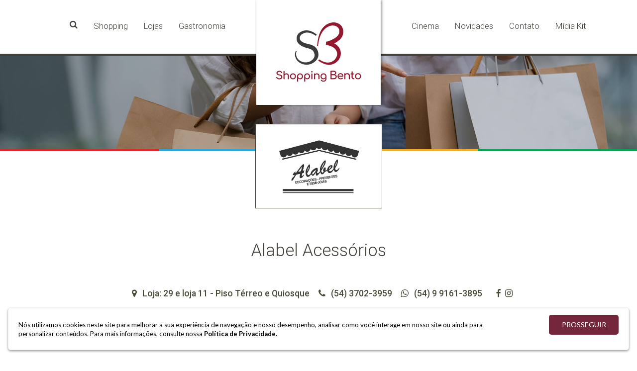

--- FILE ---
content_type: text/html; charset=UTF-8
request_url: http://www.shoppingbento.com.br/loja.php?url=alabel-acessorios
body_size: 4134
content:
<!DOCTYPE html PUBLIC "-//W3C//DTD XHTML 1.0 Transitional//EN" "http://www.w3.org/TR/xhtml1/DTD/xhtml1-transitional.dtd">
<html xmlns="http://www.w3.org/1999/xhtml">
<head>
	  	  <meta http-equiv="Content-Type" content="text/html; charset=utf-8" />
	  <meta charset="utf-8" />
	  <meta http-equiv="X-UA-Compatible" content="IE=edge,chrome=1" />
	  <meta name="author" content="3em1">
	  <meta name="Keywords" content="shopping,compras,cinema,lojas,eventos,serra gaúcha,bento gonçalves,entretenimento,moda feminina,moda masculina,infantil,brinquedos,alimentação,restaurante,beleza,moda,curtabento,turismonaserra,#NoShoppingBentoTem,#NocoraçãodeBento,#VemProShoppingBento,salão de beleza,cacau show,mc donalds,viagens,roupas,calçados,bolsas" />
	  <meta name="Description" content="Procurando um lugar para fazer suas compras com tranquilidade em um ambiente aconchegante e seguro e que tem tudo num único lugar? " />
	  <meta name="language" content="pt-br" />
	  <meta name="robots" content="follow, all" />
	  <link rel="shortcut icon" href="favicon.ico" type="image/x-icon" />
	  <meta name="viewport" content="width=device-width" />
	  <meta name="rating" content="safe for kids" />
	  <meta name="doc-type" content="public" />
	  <meta name="Identifier-URL" content="http://www.shoppingbento.com.br/" />
	  
	  <meta name="contactName" content="Shopping Bento" />
	  <meta name="contactOrganization" content="Shopping Bento" />
	  <meta name="contactStreetAddress1" content="Rua Marechal Deodoro, 238" />
	  <meta name="contactZipcode" content="95700-000" />
	  <meta name="contactCity" content="Bento Gonçalves" />
	  <meta name="contactCountry" content="Brasil" />
	  <meta name="contactPhoneNumber" content="54 3452 2755" />
	  <meta name="contactNetworkAddress" content="marketing@shoppingbento.com.br" />
	  <meta name="linkage" content="http://www.shoppingbento.com.br/" />
		
	  <meta property="og:title" content="Shopping Bento" />
	  <meta property="og:site_name" content="Shopping Bento" />
	  <meta property="og:url" content="http://www.shoppingbento.com.br/loja.php?url=alabel-acessorios" />
	  <meta property="og:description" content="Procurando um lugar para fazer suas compras com tranquilidade em um ambiente aconchegante e seguro e que tem tudo num único lugar? " />
	  <meta property="og:type" content="website" />
	  <meta property="og:image" content="http://www.shoppingbento.com.br/img/imgface.jpg" />
	 
	  <link rel="stylesheet" href="css/bootstrap.css">
	  <link rel="stylesheet" href="css/custom.css">
	  <link rel="stylesheet" href="css/custom-responsive.css">
	  <link rel="stylesheet" href="https://maxcdn.bootstrapcdn.com/font-awesome/4.6.3/css/font-awesome.min.css">
	  <link href="https://fonts.googleapis.com/css?family=Lato:100,100i,300,300i,400,400i,700,700i,900,900i" rel="stylesheet"> 
	  <link href="https://fonts.googleapis.com/css?family=Roboto:300,300i,400,400i,500,500i,700,700i,900,900i" rel="stylesheet"> 
	  <link rel="stylesheet" href="css/magnific-popup.css">
	  <link rel="stylesheet" href="css/owl.carousel.css">
	  <link rel="stylesheet" href="css/owl.theme.css">
	  <link rel="stylesheet" href="css/owl.transitions.css">
	  <link rel="stylesheet" href="https://ajax.googleapis.com/ajax/libs/jqueryui/1.9.2/themes/base/jquery-ui.css" />
      <link type="text/css" rel="stylesheet" href="https://code.jquery.com/mobile/1.2.0/jquery.mobile-1.2.0.min.css" />
	  <link rel="stylesheet" href="css/jquery.selectBoxIt.css">
	  <link rel="stylesheet" href="css/animate.css">
	  
	  <!-- Global site tag (gtag.js) - Google Analytics -->
      <script async src="https://www.googletagmanager.com/gtag/js?id=UA-209511381-1"></script>
      <script>
       window.dataLayer = window.dataLayer || [];
       function gtag(){dataLayer.push(arguments);}
       gtag('js', new Date());

       gtag('config', 'UA-209511381-1');
      </script>
	  
	  <title>Alabel Acessórios - Shopping Bento</title>
</head><body>
<header>
		<div class="container">
			<div class="logo-externo"><a href="index.php"><div class="logo"><img src="img/logo2.png" /></div></a></div>
			<div class="menu1">
				<form method="get" action="busca.php">
					<input type="text" name="busca" placeholder="Buscar" value="" />
				</form>
				<ul>

					<a href="lojas-gastronomia.php"><li>Gastronomia</li></a>
					<a href="lojas.php"><li>Lojas</li></a>
					<a href="shopping.php"><li>Shopping</li></a>
					<a href="javascript:void(0)"><li><i class="fa fa-search"></i></li></a>
				</ul>
			</div><!-- menu1 -->
			
			<div class="menu2">		
				<ul>
					<a href="http://www.moviearte.com.br/" target="_blank"><li>Cinema</li></a>
					<a href="novidade.php"><li>Novidades</li></a>
					<a href="contato.php"><li>Contato</li></a>
					<a href="midia_kit_shopping_bento.pdf" target="_blank"><li>Mídia Kit</li></a>
				</ul>
			</div><!-- menu2 -->
			
			<div class="menu-responsivo-btn"><a id="nav-toggle" href="#"><span></span></a></div>
			
			<ul class="menu-mobile">
				<a href="index.php"><li>Home</li></a>	
				<a href="shopping.php"><li>Shopping</li></a>	
				<a href="lojas.php"><li>Lojas</li></a>	
				<a href="lojas-gastronomia.php"><li>Gastronomia</li></a>	
				<a href="http://www.moviearte.com.br/" target="_blank"><li>Cinema</li></a>	
				<a href="contato.php"><li>Contato</li></a>	
				<a href="novidade.php"><li>Novidades</li></a>	
				<a href="midia_kit_shopping_bento.pdf" target="_blank"><li>Mídia Kit</li></a>	
			</ul>
			
		</div><!-- container -->
</header>

<div class="se-encolher"></div>	
	<div class="foto-loja-topo">
				<img src="img/topo_loja.jpg" />
			</div><!-- foto-loja-topo -->
		
	<img src="img/linha.png" class="faixa-cores" />
	

	<div class="container lojaaberta">		
		<div class="col-md-10 col-md-offset-1">
				
				
								<div class="logo_externo">
					<div class="bloco_logo posicaologo">
						<div class="logointerno wow fadeIn">
							<img src="img/loja-logo/logo_17_504527634.jpg" />
						</div>
					</div>
				</div><!-- logo-externo -->
								
				<div class="clearfix"></div>
				
				<h1>Alabel Acessórios</h1>
				
				<p class="icones wow bounceIn">
					<i class="fa fa-map-marker"></i>Loja: 29 e loja 11 - Piso Térreo e Quiosque<br class="visible-xs" />					<i class="fa fa-phone"></i>(54) 3702-3959 <br class="visible-xs" />					<i class="fa fa-whatsapp"></i>(54) 9 9161-3895 <br class="visible-xs" />					<span>
										<a href="https://www.facebook.com/lojasalabel/" target="_blank"><i class="fa fa-facebook aumentaicone"></i></a>					<a href="http://%40lojas_alabel%20e%20@alabel.semijoias/" target="_blank"><i class="fa fa-instagram aumentaicone"></i></a>					</span>
				</p>

				<p>Alabel é especializada em artigos para decoração de interiores: cristais, cerâmicas, objetos em resina, quadros, entre outros. Conta também com uma ampla linha de presentes.<br /><br /><br />Além da loja, conheça também o Quiosque Alabel, especializado em acessórios femininos e masculinos. Semi-jóias anti-alérgicas de qualidade.<br /></p>
				
									<div class="video-externo">
						<a href="https://www.youtube.com/watch?v=g7z39OoBMlQ" class="video-link">
						<div class="play"><img src="img/icon_video.png" /></div>
						<div class="video" style="background:url(http://img.youtube.com/vi/g7z39OoBMlQ/0.jpg)"></div></a>
					</div><!-- video-externo -->
														
		</div><!-- 	col-md-10 -->
		
		
		<div class="container">	
				<div class="fotos">
						<div class="row">
						<div role="main">
							<div class="col-md-12">
																		<Div class="col-md-3">
									<a href="img/loja/loja_17_2072150893.jpg" class="image-link" title="">
									<div class="foto" style="width:100%;height:200px;background-size:cover !important;margin-bottom:50px;background:url(img/loja/mini/loja_17_2072150893.jpg)">
									
									</div></a>
									</div>
																		<Div class="col-md-3">
									<a href="img/loja/loja_17_860513372.jpg" class="image-link" title="">
									<div class="foto" style="width:100%;height:200px;background-size:cover !important;margin-bottom:50px;background:url(img/loja/mini/loja_17_860513372.jpg)">
									
									</div></a>
									</div>
																		<Div class="col-md-3">
									<a href="img/loja/loja_17_891731569.jpg" class="image-link" title="">
									<div class="foto" style="width:100%;height:200px;background-size:cover !important;margin-bottom:50px;background:url(img/loja/mini/loja_17_891731569.jpg)">
									
									</div></a>
									</div>
																	</ul>
							</div>
							</div>
						</div>
				</div><!-- fotos -->
			</div><!-- container -->
		
		
	</div><!-- lojas -->

<footer>
		<div class="faixa-rodape wow flipInX">
			<div class="container">
				<p>Siga o Shopping Bento nas redes sociais!</p>
				<div class="redes-container">
					<a href="https://www.facebook.com/shoppingbento" target="_blank"><div class="redes btn-facebook"><i class="fa fa-facebook"></i></div></a>										<a href="https://www.instagram.com/shoppingbento/" target="_blank"><div class="redes btn-instagram"><i class="fa fa-instagram"></i></div></a>				</div>
			</div><!-- container -->
		</div><!-- faixa-rodape -->
		
		<div class="container">
			<div class="contato-inferior wow fadeIn">
				<div class="col-md-4 horario">
					<h1>Horários de<br/>Funcionamento</h1>
					
					<p><strong>Lojas</strong></p>

<p>Segunda a s&aacute;bado 09h &agrave;s 21h<br />
Domingo e feriados 14h &agrave;s 20h</p>

<p><strong>Pra&ccedil;a de Alimenta&ccedil;&atilde;o</strong></p>

<p>Segunda a s&aacute;bado 10h &agrave;s 22h<br />
Domingo e feriados 11h &agrave;s 22h</p>
				</div>
				
				<div class="col-md-4 localizacao">
					<h1>Contatos e<br/>Localização</h1>
					
					<p><strong>☎&nbsp;</strong><strong>&nbsp; (54) 2124 5198&nbsp;&nbsp;</strong></p>

<p><strong>contato@shoppingbento.com.br</strong></p>

<p>Endere&ccedil;o: Rua Marechal Deodoro, 238<br />
Centro - Bento Gon&ccedil;alves - RS<br />
Cep: 95.700.010</p>
				</div>
				
				<div class="col-md-4 newsletter">
					<h1>Fique por dentro<br/>das Novidades</h1>
					
					<p>Cadastre-se para receber ofertas, <br/>novidades e promoções exclusivas!</p>
					<form method="post" action="actions/newsletter.php" id="form-news">
						<input type="text" name="email" placeholder="Cadastre seu email..." />
						<button type="submit" class="enviarnewsletter"><img src="img/icon_newsletter.png" /></button>
					</form>
					<div class="clearfix"></div>
					
					<p class="newsletter-erro">Digite um email válido!</p>
					<p class="newsletter-sucesso">Email cadastrado com sucesso!</p>
					
				</div>
				<div class="clearfix"></div>
			</div><!-- contato-inferior -->
			
			
		</div><!-- container -->
	</footer>	
	
	<div class="direitos-creditos">
		<div class="container">
			<p>Shopping Center Bento Gonçalves - Todos os direitos reservados.</p>
			<div class="logo-3em1"><a href="http://www.3em1.com.br" target="_blank"><img src="img/3em1.png" /></a></div>
		</div><!-- container -->
	</div><!-- direitos-creditos -->
	
	
	
	
	<div class="tarja_politica">
		<p>N&oacute;s utilizamos cookies neste site para melhorar a sua experi&ecirc;ncia de navega&ccedil;&atilde;o e nosso desempenho, analisar como voc&ecirc; interage em nosso site ou ainda para personalizar conte&uacute;dos. Para mais informa&ccedil;&otilde;es, consulte nossa <a href="https://shoppingbento.com.br/politica-cookies.php" target="_blank">Pol&iacute;tica de Privacidade.</a></p>
		<span>PROSSEGUIR</span>
		<div class="clearfix"></div>
	</div><!-- tarja_politica -->
	<script src="https://ajax.googleapis.com/ajax/libs/jquery/1.11.1/jquery.min.js"></script>
<script src="https://code.jquery.com/jquery-migrate-1.2.1.min.js"></script>
<script src="https://shoppingbento.com.br/js/jquery.placeholder.min.js"></script>
<script src="https://shoppingbento.com.br/js/jquery.imagesloaded.js"></script>
<script src="https://ajax.googleapis.com/ajax/libs/jqueryui/1.9.2/jquery-ui.min.js"></script>
<script src="https://shoppingbento.com.br/js/wookmark.js"></script>
<script src="https://shoppingbento.com.br/js/custom.js"></script>
<script src="https://shoppingbento.com.br/js/jquery.selectBoxIt.js"></script>
<script src="https://shoppingbento.com.br/js/valida_emailprincipal.js"></script>
<script src="https://shoppingbento.com.br/js/valida_news.js"></script>
<script src="https://shoppingbento.com.br/js/valida_busca.js"></script>
<script src="https://shoppingbento.com.br/js/jquery.magnific-popup.js"></script>
<script src="https://shoppingbento.com.br/js/owl.carousel.js"></script>
<script src="https://shoppingbento.com.br/js/wow.min.js"></script>
<script>	
new WOW().init();
</script><script type="text/javascript">
$(function() {
	
	
	// plugin para organizar as fotos em um mosaico

	window.onload = function () {
		  var wookmark1 = new Wookmark('#wookmark1', {
			  outerOffset: 0, // Optional, the distance to the containers border
			  itemWidth: 280 // Optional, the width of a grid item
		  });
	};
	 });
</script>
</body>
</html>

--- FILE ---
content_type: text/css
request_url: http://www.shoppingbento.com.br/css/custom.css
body_size: 19790
content:
/*
CORES:	
	
		fonte
		marrom fundo logo
		faixa fina superior   = 423f37 (marrom)		
		marrom faixa inferior
		cor fundo btn icone
		buttons 			  = 454033 (marrom)
		botoes dentro faixa   = 5c584c (marrom claro)
		background geral      = white
		menu novidades        = 579353  (verde)
		menu novidades faixa  = 5ba158  (verde claro)
		
CORES DAS SEÇÕES:

		alimentacao = e6ab33 (amarelo)
		lojas		= ca262c (vermelho)
		novidades   = 5ca559 (verde)
		cinema      = 63a9e0 (azul)
				
FONTES:

	font-family: 'Lato', sans-serif;
	font-family: 'Roboto', sans-serif;

*/


body{overflow-x:hidden;color:#423f37;}
*{font-family: 'Lato', sans-serif;}
.text-bold{font-weight:bold;}
h1, h2, h3,h4,h5,h6{margin:0px;padding:0px;}
.sempadding{padding:0px !important}
.relative{position:relative;}

/***************************
	TOPO DO SITE
***************************/

header{border-bottom:4px solid #423f37;width:100%;background:white;}
.menu1 a, .menu2 a{color:#423f37}
.menu1 a:hover, .menu2 a:hover{color:#5c584c;opacity:0.6}
.faixa-cores{width:100%;}
.logo-externo{width:250px;margin:auto;height:108px;}
.logo{-webkit-box-shadow: 2px 0px 5px 0px rgba(0,0,0,0.45);
-moz-box-shadow: 2px 0px 5px 0px rgba(0,0,0,0.45);
box-shadow: 2px 0px 5px 0px rgba(0,0,0,0.45);z-index:111;position:absolute;background:white;padding:35px 30px;width:250px;text-align:center;}
.menu1{float:left;width:35%;margin-top:-93px;}
.menu1 input{display:none;width: 300px;padding: 10px;margin-left: 100px;z-index:1111;position: absolute;margin-top: 15px;}
.menu2{float:right;width:35%;margin-top:-93px;}
.menu1 ul, .menu2 ul{list-style:none;padding:0px;margin-left:0px;}
.menu1 ul li, .menu2 ul li{display:inline;font-family: 'Roboto', sans-serif;font-weight:100;padding:12px 16px;font-size: 120%;}
.menu1 ul li{float:right}
.menu2 ul li{float:left}
.banner{width:100%;height:280px;}
.banner h1{text-align:center;color:white;padding-top:200px;font-weight:300;font-size:280%}
.banner-novidades{background:url(../img/topo_novidades.jpg) center no-repeat;}
.banner-contato{background:url(../img/topo_contato.jpg) center no-repeat;}
.banner-shopping{background:url(../img/topo_contato.jpg) center no-repeat;}
.banner-loja{background:url(../img/topo_loja.jpg) center no-repeat;}
.banner-gastronomia{background:url(../img/topo_gastronomia.jpg) center no-repeat;}
.banner-cinema{background:url(../img/topo_cinema.jpg) center no-repeat;}

.encolhe-topo{position:fixed;z-index:11111;border-bottom:1px solid #423f37;}
.encolhe-topo .logo-externo{width:150px;height:80px;}
.encolhe-topo .logo{padding: 5px;width: 150px;}
.encolhe-topo .logo img{height:70px;width:90px;}
.encolhe-topo .menu1, .encolhe-topo .menu2{margin-top:-80px;}
.ativar-encolhimento{width:100%;height:81px;}

.menu-mobile{margin-right:5px;float:right;margin-top:-15px;list-style:none;width:60%;text-align:right;font-size:160%;margin-bottom:10px;}
.menu-mobile li{display:none;padding:5px 0px;color:#423f37}

.menu-responsivo-btn{display:none;cursor:pointer;float:right;height:40px;width:40px;margin-top:-45px;}
#nav-toggle span, #nav-toggle span:before, #nav-toggle span:after {border-radius: 1px;height: 5px;width: 35px;background: black;position:absolute;display: block;content: '';}
#nav-toggle span:before{top: -10px;}
#nav-toggle span:after{bottom: -10px;}

#nav-toggle span, #nav-toggle span:before, #nav-toggle span:after{transition: all 400ms ease-in-out;}
#nav-toggle.active span{background-color: transparent;}
#nav-toggle.active span:before, #nav-toggle.active span:after{top: 0;}
#nav-toggle.active span:before{transform: rotate(45deg);}
#nav-toggle.active span:after{transform: rotate(-45deg);}

/**********************************
    POP-UP
***********************************/

.boxenquetetudo{background:rgba(0,0,0,0.7);position:fixed;height:100%;width:100%;z-index:11111111111}
.boxenquete{text-align:center;position:absolute;left:30%;top:20%;z-index:1111111111;width:750px;height:540px;background:#000000;color:white;}
.fotointerna{position:relative;width:100%;height:540px;}
.fotointerna img{width:100%}
.boxenquete h2, .boxenquete h3{color:white;}
.boxenquete i{font-size:800%;margin-bottom: 30px;margin-left:20px;}
.boxenquete a{color:white}
.boxenquete a:hover{text-decoration:underline}
.boxfecha{cursor: pointer;width: 50px;height: 50px;right: -30px;float: right;background: #999;margin-top: -30px;position: absolute;z-index: 1;}
.boxfecha i{font-size: 320%;margin-left: 0px;}

/***************************
	INDEX
***************************/

.busca-erro{display:none;font-size:150% !important;margin-top:20px !important;margin-bottom:0px !important;background:#c6c2bb;width:100%;padding:5px;color:white;font-weight:500;text-align:center;font-family: 'Roboto', sans-serif !important;}
.busca{background:url(../img/texture.png);width:100%;padding:130px 0px 150px 0px;}
.busca h1{text-align:center;font-size:290%;margin-bottom:70px;font-weight:300}
.busca input{width:90%;float:left;padding:12px 25px;font-size:180%;font-weight:300;border:0px;}
.busca button{padding:5px;width:10%;float:left;background:#74273b;border:0px;height:60px}
.botoes-index{padding:115px 0px;}
.botao-gastronomia{height:230px;width:100%;height:237px;margin-bottom:27px;overflow: hidden;position: relative;}
.botao-gastronomia:hover .faixa-gastronomia{background:rgb(213,163,55);}

.botao-lojas{height:237px;overflow: hidden;position: relative;}
.botao-lojas:hover .faixa-loja{background:rgb(205,49,55);}
.botao-novidades{width:100%;height:237px;overflow: hidden;position: relative;}
.botao-novidades:hover .faixa-noticia{background:rgb(92,165,89);}
.botao-cinema{width:100%;height:500px;overflow: hidden;position: relative;}
.botao-cinema:hover .faixa-cinema{background:rgb(99,169,224);}
.paddingspecial{padding-right:15px !important;padding-left:0px !important}
.paddingspecial2{padding-left:15px !important;padding-right:0px !important}
.faixa-index{position:absolute;width:330px;padding:25px 0px;}
.faixa-index .bloco-icon-index{position:absolute;background:rgba(71,74,55,0.9);width:110px;height:110px;padding-top: 42px;padding-left: 40px;margin-left: 30px;margin-top: -35px;}
.faixa-index h1{padding-left: 160px;color:white;font-weight: 300;font-size: 200%;}
.foto-fundo{z-index: -1;position:absolute;-webkit-transition: all 1.7s;-moz-transition: all 1.7s;-o-transition: all 1.7s;-ms-transition: all 1.7s;transition: all 1.7s;}
.faixa-index{overflow:hidden;}

.faixa-gastronomia{width:370px !important;background:rgba(213,163,55,0.9);overflow: visible;margin-top:125px}
.faixa-loja{width:370px !important;background:rgba(205,49,55,0.9);overflow: visible;margin-top:125px}
.faixa-noticia{width:370px !important;background:rgba(92,165,89,0.9);overflow: visible;margin-top:125px}
.faixa-cinema{width:499px;background:rgba(99,169,224,0.9);overflow: visible;margin-top:385px}
.botao-novidades .foto-fundo{margin-top: -60px;}

.foto-fundo{width:140%}
.botao-index-categorias:hover .foto-fundo{-webkit-transition: all 1.7s;-moz-transition: all 1.7s;-o-transition: all 1.7s;-ms-transition: all 1.7s;transition: all 1.7s;z-index:-1;
-webkit-transform: scale(1.3) rotate(5deg);-moz-transform: scale(1.3) rotate(5deg);-o-transform: scale(1.3) rotate(5deg);-ms-transform: scale(1.3) rotate(5deg);transform:scale(1.3) rotate(5deg);}

.slide img, .slide-unico img{width:100%}

/***************************
	BUSCA
***************************/

.buscamarginmaior{margin-top:60px}

/***************************
	SHOPPING
***************************/

.shopping{padding:65px 0px 0px 0px;}
.banner-shopping h1 img{margin: 0px 10px 0px 10px !important;}
.banner-shopping h1 a{color:white;}
.shopping h1{font-weight:300;font-size:250%;margin-bottom:40px;text-align:center;font-family: 'Roboto', sans-serif !important;}
.shopping p{font-size:135%;font-weight:300;line-height:130%;text-align:center;font-family: 'Roboto', sans-serif !important;}
.shopping-foto{background:black;margin-bottom:30px;}
.shopping-foto img{opacity:0.6;width:100%;border:1px solid #423f37;}
.shopping-foto img:hover{opacity:1}
.shopping-ativo{opacity:0.7}

.video-externo{-webkit-box-shadow: 10px 11px 5px -9px rgba(166,166,166,1);-moz-box-shadow: 10px 11px 5px -9px rgba(166,166,166,1);box-shadow: 10px 11px 5px -9px rgba(166,166,166,1);border-radius:7px;width:600px;height:400px;position:relative;background:black;margin:80px auto}
.video{border-radius:7px;width:100%;height:100%;position:absolute;opacity:0.4;background-size:100% !important;background-repeat: no-repeat;background-position: center !important;background-size:cover;}
.play{width:94px;margin:0px auto;}
.play img{position:absolute;padding-top:150px;z-index:111;}
.video:hover{opacity:0.7}
.texto-servicos p{text-align:justify !important}
.fotos-shopping{margin-top:10px !important}

/***************************
	NOVIDADES
***************************/

.novidades{padding:65px 0px;}
.faixa-novidade{width:100%;background:url(../img/bgverde2.png);padding:25px 0px}
.faixa-novidade .bloco-icon{position:absolute;background:#474a37;width:110px;height:110px;padding-top: 42px;padding-left: 40px;margin-left: 30px;margin-top: -35px;}
.novidades aside h1{padding-left: 160px;font-weight: 300;font-size: 200%;}
.novidades aside{padding-top:30px;background:url(../img/bgverde.png);color:white;font-weight:300}
.novidades aside ul{margin:0px;padding:40px;list-style:none;font-size:165%}
.novidades aside ul li{border-bottom:1px solid white;padding:20px 0px}
.novidades aside ul li a{color:white}
.novidades aside ul li small{font-weight:500;font-size:70%;}
.post-ativo{color:#ee4f79 !important}
.post-ativo a{color:#ee4f79 !important}
.novidade-post h2{font-family: 'Roboto', sans-serif !important;}
.novidade-post h1{font-weight:300;font-size:250%;margin-bottom:50px;font-family: 'Roboto', sans-serif !important;}
.novidade-post p{font-size:135%;font-weight:300;line-height:130%;text-align:justify;font-family: 'Roboto', sans-serif !important;}
.sembordinha{border:0px !important}
.sembordinha2{border:0px !important}
.texto-noticia img{max-width:100% !important}

/***************************
	LOJAS
***************************/

.lojas{padding:95px 0px 65px 0px;}
.banner-loja h1 img{margin-top:-10px;}
.banner-loja h1 span{cursor:pointer;}
.banner-loja h1 span:hover{opacity:0.7}
.bloco_logo{width:255px;height:170px;background:white;position:relative;margin-bottom:30px;border:1px solid #454033;}
.bloco_logo:hover .faixa-logo-hover{-webkit-transition:0.8s;transition:0.8s;opacity:1;}
.logo_externo h4{text-align:center;font-weight:700;font-size:150%;margin-top:0px;color:#666}
.logointerno{width:255px;height:170px;display:table-cell;vertical-align:middle;text-align:center;}
.logointerno img{max-width:210px;max-height:120px;}
.cor-lojas{background: rgba(205,49,55,0.9);}
.faixa-logo-hover{z-index:111 !important;-webkit-transition:0.8s;transition:0.8s;opacity:0;position: absolute;width: 100%;padding: 25px 0px;margin-top: 45px;}
.faixa-logo-hover .bloco-icon-logo{position: absolute;background: rgba(71,74,55,0.9);width: 80px;height: 80px;padding-top: 25px;padding-left: 25px;margin-left: 10px;margin-top: -29px;}
.faixa-logo-hover h1{padding-left: 100px;font-weight: 300;font-size: 100%;color:white;}

.menu-lojas{display:none;margin-top:-110px;position:absolute;width:100%;z-index: 1111111;padding:15px;background:#74273B;}
.menu-lojas ul{list-style:none;margin:0px;padding:0px;}
.menu-lojas ul li{border-bottom:1px solid #6f6d67;padding:15px 0px;font-size:120%;color:white;}
.menu-lojas ul li:hover{color:#CCC}

.titulocat{text-align:center;font-weight:300;margin-bottom:50px;}
.semlojascat{text-align:center;font-weight:500;margin-bottom:50px;}

/***************************
	LOJA ABERTA
***************************/

.posicaologo{margin-bottom: 60px !important;margin-left: auto;margin-right: auto;margin-top: -150px;}
.lojaaberta{padding:95px 0px 65px 0px;}
.lojaaberta h1{font-size: 250%;text-align: center;font-weight: 300;margin-bottom: 50px;font-family: 'Roboto', sans-serif !important;}
.lojaaberta p{text-align:center;font-size:135%;font-weight:300;line-height:130%;font-family: 'Roboto', sans-serif !important;}
.lojaaberta .icones{color:#474a37;font-weight:500;font-size:125%;margin-bottom:30px;}
.lojaaberta .icones a{color:#474a37;}
.lojaaberta .icones span{margin-left:20px;}
.lojaaberta .icones span i{margin-left:5px;}
.lojaaberta .fa-map-marker, .lojaaberta .fa-phone, .lojaaberta .fa-whatsapp{margin-right:10px;margin-left:15px} 
.foto-loja-topo{background:rgb(205,49,55);}
.foto-loja-topo img{width:100%;}
#wookmark1{position: relative;list-style:none;padding:0px;margin:50px 0px;}
#wookmark1 li{padding-bottom:20px;}
#wookmark1 li img{display: block;transition: opacity .25s ease-in-out;-moz-transition: opacity .25s ease-in-out;-webkit-transition: opacity .25s ease-in-out;}

.bloco-foto:hover h1{-webkit-transition:0.5s;transition:0.5s;opacity:1}
.bloco-foto{opacity:1;margin-top:0px;}
.bloco-foto h1{-webkit-transition:0.5s;transition:0.5s;opacity:0;background:rgba(71,74,55,0.7);height:100%;margin-bottom:0px;padding:10px;text-align:left;font-size:110%;color:white;font-weight:500;font-family: 'Roboto', sans-serif !important;}


/**************************
	GASTRONOMIA - ALIMENTAÇÃO
***************************/

.foto-gastronomia-topo{background:rgb(213,163,55);}
.foto-gastronomia-topo img{width:100%;}
.cor-gastronomia{background: rgba(213,163,55,0.9);}

/***************************
	CINEMA
***************************/

.naotemfilme{text-align:center;margin:30px;font-weight:500}
.loading-filmes{display:none;margin:40px auto;}
.faixa-cinema-interna{width:100%;background:url(../img/bgazul.png);padding:25px 0px}
.faixa-cinema-interna .bloco-icon{position:absolute;background:rgba(71,74,55,0.9);width:110px;height:110px;padding-top: 35px;padding-left: 33px;margin-left: 20px;margin-top: -32px;}
.faixa-cinema-interna h1{font-weight:300;color:white;font-size:115%;padding-left:145px;font-family: 'Roboto', sans-serif !important;}
.faixa-cinema-interna h1 span{font-weight:700}

.cinema{padding:65px 0px;}
.menu-cinema{text-align:center;font-size:180%;font-weight:300}
.menu-cinema a{color:#63a9e0;}
.menu-cinema a:hover{text-decoration:underline;}
.menu-cinema .ativo{color:#474a37 !important;}
.menu-cinema img{margin:0px 10px;}
.botoes-cinema{margin:70px 0px}
.cinema-texto{text-align:center;font-size:115%;font-weight:300;line-height:130%;font-family: 'Roboto', sans-serif !important;}
.cinema .icones{color:#474a37;text-align:center;font-weight:500;font-size:125%;margin-bottom:30px;}
.cinema .icones a{color:#474a37;}
.cinema .icones span{margin-left:20px;}
.cinema .icones span i{margin-left:5px;}
.cinema .fa-map-marker, .cinema .fa-phone, .cinema .fa-whatsapp{margin-right:10px;margin-left:15px} 

.poster img{width:100%}
.filme-dados{padding:80px 0px 20px 0px;font-family: 'Roboto', sans-serif !important;}
.filme-dados h1{line-height: 130%;font-family: 'Roboto', sans-serif !important;font-size: 300%;font-weight: 300;}
.filme-dados h3{font-family: 'Roboto', sans-serif !important;font-size: 140%;font-weight: 300;margin-bottom: 25px;}
.filme-dados h4{font-family: 'Roboto', sans-serif !important;text-transform:uppercase;font-size: 120%;font-weight: 500;margin-top: 25px;}
.filme-dados p{font-family: 'Roboto', sans-serif !important;}
.sinopse p{font-size:110%;text-align:justify;line-height: 140%;}
.linha-cinema{width:100%;height:2px;background:#63a9e0;margin-top:80px;}
.detalhes-filme{font-size:120%;}
.detalhes-filme span{text-transform:uppercase;font-weight:300;font-family: 'Roboto', sans-serif !important;}
.horarios{font-family: 'Roboto', sans-serif !important;font-weight:300}
.horarios span{text-transform:uppercase;font-family: 'Roboto', sans-serif !important;}
.horarios strong{font-weight:700;}
.horarios i{margin-left:10px;margin-right:3px}
.horarios{font-size:120%}
.trailer-btn{margin-top:27px;color:#474a37;}
.trailer-btn a{color:#474a37;}
.trailer-btn a:hover{color:#63a9e0;}
.trailer-btn p{float:left;font-family: 'Roboto', sans-serif !important;margin:0px;font-weight:700;font-size:160%}
.trailer-btn i{float:left;margin-right:10px;font-size:300%;margin-top:-7px;}

/***************************
	CONTATO
***************************/

.contato{padding:65px 0px;}
.contato p{font-size:135%;font-weight:300;line-height:130%;text-align:center;}
.contato form input, .contato form textarea{margin-top:30px;resize:none;width:100%;border:1px solid #74273b;padding:15px 20px;}
.contato form textarea{padding-right:78px;}
.contato form button{background:#74273b;border:0px;padding:25px;}
.contato form .botao{float:right;width:85px;}
.contato form button{margin-top:-80px;position:absolute;}
.mapa{width:100%;background:#CCC;height:560px;}

/***************************
	RODAPÉ
***************************/

.tarja_politica{position: fixed;z-index: 2147483647;bottom: 16px;left: 16px;right: 16px;margin: auto;max-width: 1334px;min-height: 70px;box-shadow: 0 2px 4px 0 rgba(0,0,0,0.4);border-radius:5px;border: solid 1px #eeeeee;background-color: #fff;}
.tarja_politica p{color:black;float:left;width:79%;padding:10px 20px;font-size:95%}
.tarja_politica a{color:black;font-weight:700}
.tarja_politica a:hover{text-decoration:underline}
.tarja_politica span{background:#74273B;border-radius:5px;cursor:pointer;float:right;width:140px;margin-right:20px;color:white;padding:10px 20px;text-align:center;margin-top:13px;}
.tarja_politica span:hover{background:#ccc;color:black}
.cookiespage{padding:80px 0px;}
.cookiespage p{font-size:120%;line-height:180%}
	
	
footer{}
.faixa-rodape{width:100%;background:#74273B;padding:60px 0px;color:white;}
.faixa-rodape p{font-family: 'Roboto', sans-serif;margin:0px;padding-top:15px;font-size:260%;font-weight:300;float:left;width:60%;margin-left:10%}
.redes{-webkit-transition:0.5s;transition:0.5s;float:left;padding-top:20px;margin-top:5px;text-align:center;margin-left:20px;font-size:300%;height:78px;width:78px;border-radius:50%;background: #b36d7f;color: white}
.btn-facebook:hover{-webkit-transition:0.5s;transition:0.5s;background:#3b5998;color:white;}
.btn-twitter:hover{-webkit-transition:0.5s;transition:0.5s;background:#4099FF;color:white;}
.btn-instagram:hover{-webkit-transition:0.5s;transition:0.5s;background:#8a3ab9;color:white;}
.contato-inferior{padding:120px 0px;}
.contato-inferior h1{font-family: 'Roboto', sans-serif;font-weight:300}
.contato-inferior form input{border:1px solid #74273b;padding:14px;font-size:120%;width:82%;float:left;}
.contato-inferior form button{background:#74273b;border:0px;width:18%;float:left;height:54px}
.horario h1{margin-bottom:40px;}
.horario p{margin:0px;font-size:135%;font-weight:300;line-height:130%}
.horario p:after{clear:both}
.horario strong{font-weight:500;margin-top: 30px !important;display: block;}
.localizacao h1{margin-bottom:40px;}
.localizacao p{font-size:130%;font-weight:300;line-height:135%;}
.localizacao  strong{font-weight:500;}
.newsletter p{margin-top:40px;font-size:135%;font-weight:300;line-height:130%;margin-bottom:40px}
.newsletter-sucesso, .email-sucesso{display:none;font-size:100% !important;margin-top:10px !important;margin-bottom:0px !important;background:#9bff9b;width:100%;padding:3px;color:#454033;font-weight:500;text-align:center;font-family: 'Roboto', sans-serif !important;}
.newsletter-erro, .email-erro{display:none;font-size:100% !important;margin-top:10px !important;margin-bottom:0px !important;background:#ff8c8c;width:100%;padding:3px;color:white;font-weight:500;text-align:center;font-family: 'Roboto', sans-serif !important;}
.valida-contato{text-align:center;}
.valida-contato img{margin:20px auto;width:45px;display:none;}
.direitos-creditos{margin-bottom:20px;}
.direitos-creditos p{width:100%;text-align:center;font-size:120%;color:#999}
.direitos-creditos img{position:absolute;}
.logo-3em1{width:40px;float:right;margin-top:-45px;}


--- FILE ---
content_type: text/css
request_url: http://www.shoppingbento.com.br/css/custom-responsive.css
body_size: 5871
content:

/***********************************
	MONITOR - COMPUTADOR
***********************************/
	
	@media screen and (max-width: 1500px) and (min-width: 100px){
		.owl-buttons{margin-top:0px !important;}
	}
	
	@media screen and (max-width: 1200px) and (min-width: 992px){
		.menu1{width:40%;}
		.menu2{width:40%;}
		.logo img{width: 142px;}
		.logo{padding: 25px 20px;width: 180px;}
		.logo-externo{width: 180px;}
		.faixa-rodape p{padding-top: 30px;font-size: 180%;width: 50%;}
		.bloco_logo {width: 205px;}
		.logointerno img{max-width: 200px;}
		.faixa-cinema-interna .bloco-icon {height: 116px;width: 80px;padding-left: 20px;margin-left: 10px;}
		.faixa-cinema-interna h1{padding-left: 105px;}
		.boxenquete{left:18%;}
		.menu1 input {width: 270px;margin-left: 100px;}
		.menu1 ul li, .menu2 ul li {font-size: 100%;}
		
		.owl-next, .owl-prev{margin-top:290px !important}	
		.owl-pagination {margin-top: 270px !important}
		.owl-prev{left: 150px !important}
		.owl-next{right: 150px !important}
	}
	
	@media screen and (max-width: 10000px) and (min-width: 992px){		
		.visible-md{display:block}
	}
	@media screen and (max-width: 10000px) and (min-width: 992px){
		.visible-sm{display:none}
	}
	@media screen and (max-width: 10000px) and (min-width: 762px){	
		.visible-xs{display:none}	
		.visible-xs2{visibility:hidden;display:none;}
	}
	@media screen and (max-width: 1500px) and (min-width: 1350px){
		.owl-next, .owl-prev{margin-top:200px !important}	
		.owl-pagination {margin-top: 180px !important}		
	}
	@media screen and (max-width: 1350px) and (min-width: 1200px){
		.owl-next, .owl-prev{margin-top:270px !important}	
		.owl-pagination {margin-top: 250px !important}
		.owl-prev{left: 150px !important}
		.owl-next{right: 150px !important}
	}
	
/***********************************
	TABLET
***********************************/


	@media screen and (max-width: 992px){
		.visible-sm{display:block}
		.visible-md, .menu1, .menu2, .owl-buttons, .owl-pagination{display:none}
		.contato-inferior h1{margin-top:40px;}
		.contato-inferior {padding: 40px 0px;}
		.faixa-rodape p{float:none;width:100%;margin-left:0px;text-align:center}
		.redes{margin-top:40px;}
		.redes-container{width:310px;margin:auto;}
		.paddingspecial{padding-right:0px !important;}
		.paddingspecial2{padding-left:0px !important;}
		.logo-externo {margin: 0px 0px 20px 0px;}
		.logo-externo{width: 150px;height: 68px;}
		.logo{padding: 15px;width: 150px;}
		.logo img{width: 120px;}
		.novidade-post{padding-bottom:50px}
		.faixa-cinema-interna{margin-bottom: 30px;}
		.menu-responsivo-btn{display:block}
	}
	
	@media screen and (max-width: 992px) and (min-width: 762px){
		.botao-lojas, .botao-novidades{margin-bottom:27px;}
		.botao-cinema{height:237px !important;}
		.bloco_logo, .logointerno {width: 330px;}
		.logointerno img{max-width: 320px;}
		.faixa-cores{height:8px}
		.mapa{width:95%;margin-left:2.5%;height:300px;margin-bottom:30px;}
		.boxenquete{left:7%;width:700px;height: 500px;}
		.faixa-cinema {width: 370px !important;margin-top: 125px;}
		.botao-cinema .foto-fundo{margin-top: -180px;}
	}

/***********************************
	CELULAR
***********************************/

	@media screen and (max-width: 762px){	
		.hidden-xs, .botao-index-categorias img, .faixa-index .bloco-icon-index{display:none !important}
		.visible-xs2{visibility:visible}
		.visible-xs{display:block;}
		.busca input{width:80%;}
		.busca button{width:20%;}
		.faixa-index{position:relative;width:100%;}
		.botao-novidades, .botao-cinema, .botao-lojas, .botao-gastronomia{margin-bottom:0px;height:auto;width:100% !important,margin-top:0px}
		.faixa-noticia, .faixa-loja, .faixa-gastronomia, .faixa-cinema{width:100% !important;margin-top:0px;}
		.faixa-index h1 {padding-left:0px;text-align:center;}
		.tirapaddingmobile, .botoes-index{padding:0px !important}
		.busca {padding: 100px 0px 110px 0px;}	
		.banner-shopping h1{font-size: 190% !important;}	
		.play img{padding-top: 85px;}	
		.video-externo{width: 300px;height: 250px;margin: 50px auto;}
		.bloco_logo, .logointerno {width: 100%;height:auto;padding:10px 0px}
		.logointerno{display:block;height:auto;}
		.bloco_logo:hover .faixa-logo-hover{opacity:0}
		.menu-lojas{margin-top: -70px;position: relative;margin-bottom: 50px;}
		.sembordinha{border-bottom:1px solid #6f6d67 !important;}
		.posicaologo{margin-top: -60px;}
		.icones{line-height:250% !important}
		.aumentaicone{font-size:300% !important;margin-top:30px;margin-right:20px !important;margin-left:20px !important;}
		.faixa-cores{height:6px}
		.mapa{width:90%;margin-left:5%;height:350px;margin-bottom:30px;}
		.poster img{margin-bottom:50px;}
		.linha-cinema {width:90%;margin-left:5%}
		.faixa-cinema-interna .bloco-icon{position: relative;background:none;width: 100%;height: auto;margin-left: 0px;margin-top: -20px;text-align: center;padding: 20px;}
		.faixa-cinema-interna h1{padding-left: 0px;text-align: center;}
		.filme-dados h1, .filme-dados h3{text-align:center}
	}
	
	@media screen and (max-width: 762px) and (min-width: 470px){
		.poster img{width:70%;margin-left:15%;}
	}
	@media screen and (max-width: 762px) and (min-width: 570px){
		.boxenquete{left:10%;width:500px;height: 300px;}
	}
	@media screen and (max-width: 570px){
		.boxenquetetudo{display:none}
	}
	
	
	@media screen and (max-width: 700px){
	}
	
	@media screen and (max-width: 600px){
		.novidades aside ul {padding: 25px;}
		.faixa-novidade .bloco-icon{margin-left:15px}
		.novidades aside h1 {padding-left: 145px;}
	}
		
	@media screen and (max-width: 350px){
	}
	@media screen and (max-width: 450px){
		.logo-externo{width: 120px !important;}
		.logo {padding: 10px !important;width: 120px !important;}
		.logo img {width: 80px !important;}
	}

--- FILE ---
content_type: text/css
request_url: http://www.shoppingbento.com.br/css/owl.theme.css
body_size: 1914
content:
/*
* 	Owl Carousel Owl Demo Theme 
*	v1.3.3
*/
.owl-buttons{
	margin-top:95px;
}
.owl-pagination{
	margin-top: 80px;
	width: 30px;
	right: 10px;
	position: absolute;
}


.owl-theme .owl-controls{
	margin-top: -580px;
	text-align: center;
	z-index: 11111;
	position: absolute;
	margin-left:0px;
	width:100%
}

/* Styling Next and Prev buttons */
.owl-next{
	right: 300px;
	position: absolute;
	margin-top: 95px;
	background:url(../img/next2.png) !important;
	width:76px;
	height:60px;
}
.owl-prev{
	left: 300px;
	position: absolute;
	margin-top: 95px;
	background:url(../img/previous2.png) !important;
	width:76px;
	height:60px;
}

.owl-theme .owl-controls .owl-buttons div{
	color: #FFF;
	display: inline-block;
	zoom: 1;
	*display: inline;/*IE7 life-saver */
	margin: 5px;
	font-size: 12px;
}
/* Clickable class fix problem with hover on touch devices */
/* Use it for non-touch hover action */
.owl-theme .owl-controls.clickable .owl-buttons div:hover{
	filter: Alpha(Opacity=100);/*IE7 fix*/
	opacity: 1;
	text-decoration: none;
}

/* Styling Pagination*/

.owl-theme .owl-controls .owl-page{
	display: inline-block;
	zoom: 1;
	*display: inline;/*IE7 life-saver */
}
.owl-theme .owl-controls .owl-page span{
	display: block;
	width: 25px;
	height: 24px;
	margin: 5px 5px;
	background: url(../img/pagination.png);
}

.owl-theme .owl-controls .owl-page.active span,
.owl-theme .owl-controls.clickable .owl-page:hover span{
	background: url(../img/pagination.png);
	border:0px;
	width: 25px;
	height: 24px;
	background-position:25px 0px;
}

/* If PaginationNumbers is true */

.owl-theme .owl-controls .owl-page span.owl-numbers{
	height: auto;
	width: auto;
	color: #FFF;
	padding: 2px 10px;
	font-size: 12px;
	-webkit-border-radius: 30px;
	-moz-border-radius: 30px;
	border-radius: 30px;
}

/* preloading images */
.owl-item.loading{
	min-height: 150px;
	background: url(AjaxLoader.gif) no-repeat center center
}

--- FILE ---
content_type: application/javascript
request_url: https://shoppingbento.com.br/js/custom.js
body_size: 5571
content:
$(window).scroll(function() {    

	var posicao = $(window).scrollTop();	
		if($(document).width() > 992){
			if (posicao >= 300) {
				$("header").addClass("encolhe-topo");
				$('.se-encolher').addClass('ativar-encolhimento');
			}else{
				$("header").removeClass("encolhe-topo");
				$('.se-encolher').removeClass('ativar-encolhimento');
			}
	}
});

$(window).resize(function() {
	
	
	/*************************************
		SE A TELA FOR MAIOR QUE 992pixels
		ESCONDE O MENU MOBILE E RETIRA
		O SIMBOLO DE FECHAR DO BOTÃO MOBILE
		RETIRA O ENCOLHIMENTO DO MENU
	*************************************/
	
	if($(document).width() > 992){	
		$('.menu-mobile li').hide();
		$('#nav-toggle').removeClass( "active" );
		$("header").removeClass("encolhe-topo");
		$('.se-encolher').removeClass('ativar-encolhimento');
	}
});

$(document).ready(function(){
	
	
	$('.menu1 .fa-search').click(function(){
		
		var campo = $('.menu1 input');
		
		if (campo.is(":visible")){
			campo.fadeOut();
		}else{
			campo.fadeIn();
		}
		
		return false;
	});
	
	
	
	
	if($(document).width() < 992){		
		$(".wow").removeClass("wow");		
	}
	
	/*********************************
		COOKIES
	*********************************/
	
	$('.tarja_politica span').click(function(){
		
		$.ajax({
			url:"actions/criar_session_cookie.php",
			type: "GET",
			success:function(result){
				console.log(result);
				$('.tarja_politica').slideUp();				
			} // success
		});
	});
	
	
	/**************************************************
	  FECHA BOX NA PAGINA INICIAL
	***************************************************/
	
	$('.boxfecha, .boxenquetetudo').click(function(){
		$(".boxenquetetudo").fadeIn();
		$(".boxenquetetudo").css("display","none");
	});	
	
	/***********************************************
		ABRE MENU DE CATEGORIAS DE LOJA
	************************************************/
	
		$( '.banner-loja h1 span').click(function(){
			if ($('.menu-lojas').is(":visible")){
				$('.menu-lojas').fadeOut();
			}else{
				$('.menu-lojas').fadeIn();
			}
		});
	
	/***********************************************
		EXIBIR FILMES EM BREVE
	************************************************/
				
		$(".botao-embreve").click(function() {
		
			$('.botao-emcartaz').removeClass('ativo');
			$('.botao-embreve').addClass('ativo');
								
			$.ajax({
					url:"actions/exibir-filmes-embreve.php",
					type: "GET",
					beforeSend: function() {
							$(".loading-filmes").css("display","block").fadeIn();
					},
					success:function(result){
							$(".loading-filmes").css("display","none");
							$(".exibir-embreve").html(result).css("display","block");
							$(".exibir-emcartaz").css("display","none");
							$('html,body').animate({scrollTop:$(".exibir-embreve").offset().top},1000);
					  } // success
				});
			return false;				
		});	
		
		$(document).ajaxComplete(function(event,request,settings){
			$('.video-link').magnificPopup({
				  disableOn: 700,
				  type: 'iframe',
				  mainClass: 'mfp-fade',
				  removalDelay: 160,
				  preloader: false,
				  fixedContentPos: true
			});
		});
		
	/***********************************************
		EXIBIR FILMES EM CARTAZ
	************************************************/	
		
		$(".botao-emcartaz").click(function() {
		
			$('.botao-emcartaz').addClass('ativo');
			$('.botao-embreve').removeClass('ativo');								
			$(".exibir-embreve").html('').css("display","none");
			$(".exibir-emcartaz").css("display","block");
			
			return false;				
		});	
		
		
	
	/*************************************
		ABRE E FECHA MENU E MENU RESPONSIVO
	*************************************/
	
	$( ".menu-responsivo-btn" ).click(function(){
		$('#nav-toggle').toggleClass( "active" );
		
		if ($('.menu-mobile li').is(":visible")){
			$('.menu-mobile li').fadeOut();
		}else{
			$('.menu-mobile li').fadeIn();
		}
	});
	
	/*************************************
		DESCER SUAVEMENTE
	*************************************/

	$('.scrollsuave').click(function(){
			var iddisso = $(this).data('local');			
			var irpara = '.'+iddisso+'-div';
			$('html,body').animate({scrollTop:$(irpara).offset().top},1000);
			$('.bars').attr('src','img/bars.png');
			$('.menu-mobile').css("display","none");			
			return false;
			
	});	
	
	if(window.location.hash != ''){ 
		// hash tem conteudo
		  var type = window.location.hash.substr(1);	
		  if(type == "empreendimentos"){
				$('html,body').animate({scrollTop:$('.empreendimentos').offset().top},1000);				
		  }else{
				$('html,body').animate({scrollTop:$('.'+type+'-div').offset().top},1000);
			}
		}
	
	/**********************************************
		LIGHTBOX E PLACEHOLDER
	*********************************************/
	
	$('.image-link').magnificPopup({type:'image',
		closeOnContentClick: true,
		closeBtnInside: false,
		fixedContentPos: true,
		image: {
		   verticalFit: true
		},
		gallery:{enabled:true}
	});
	

	$('.video-link').magnificPopup({
	  disableOn: 700,
	  type: 'iframe',
	  mainClass: 'mfp-fade',
	  removalDelay: 160,
	  preloader: false,
	  fixedContentPos: true
	});
	
	$('.ajax-popup-link').magnificPopup({
		closeOnContentClick: true,
		closeBtnInside: false,
		fixedContentPos: true,
		type: 'ajax',
		image: {
		   verticalFit: true
		},
		gallery:{enabled:true}
	});
	
	$(":input[placeholder]").placeholder();
		
	/*************************************
		SLIDE
	*************************************/
	 	
	 $(".slide").owlCarousel({
 
		  navigation : true, // Show next and prev buttons
		  pagination: true,
		  slideSpeed : 4500,
		  paginationSpeed : 1500,
		  singleItem:false,
		  items: 1,
		  autoPlay: true,
		  touchDrag: false,
		  pullDrag: false,
		  loop: false,
		  autoplayHoverPause:true,
		  transitionStyle : "fade"

	  });	
	
});

--- FILE ---
content_type: application/javascript
request_url: https://shoppingbento.com.br/js/valida_emailprincipal.js
body_size: 3243
content:
$(document).ready(function () { 
	$(".enviar").click(function(){ 
				
		/**************************************************
			VARIAVEIS PARA DEFINIÇÃO
		***************************************************/
		
		var error                = false;			
		var iddoformulario       = 'contato-form'; // id do formulario
		var msg_erro_classe      = 'email-erro'; // classe da mensagem de erro em baixo do formulario ao tentar enviar
		var msg_sucesso_classe   = 'email-sucesso'; // classe da mensagem de sucesso em baixo do formulario ao enviar
		var add_classe_erro      = 'erro-form'; // classe para adicionar nos inputs e textarea para exibir erro
		var btn_loading_classe   = 'loadform'; // classe do loading
		
		/**************************************************
			ADICIONE NO ARRAYS OS CAMPOS DO
			FORMULARIO QUE VOCÊ DESEJA VERIFICAR
		***************************************************/
		
		var campos_input    = ["nome",
								"telefone",
								"cidade"];
								
		var campos_textarea = ["mensagem"];
		
		var campos_email = ["email"];		
							
		/**************************************************
			ANALISA OS CAMPOS CUJO VALOR É UM EMAIL
		***************************************************/
					
		var email_compare = /^([a-z0-9_.-]+)@([a-z0-9_.-]+).([a-z.]{2,6})$/;
		
		for (i = 0; i < campos_email.length; i++) {
			
			var campo = $("#"+iddoformulario+" input[name='"+campos_email[i]+"']");
			
			if(!email_compare.test(campo.val().toLowerCase())){
				error = true;
				campo.addClass(add_classe_erro);
			}else{
				campo.removeClass(add_classe_erro);
			}					
		}	
				
		/**************************************************
			LOOPS PARA CHECAR OS VALORES E MOSTRAR ERROS
		***************************************************/
				
		for (i = 0; i < campos_input.length; i++) {
			
			var campo = $("#"+iddoformulario+" input[name='"+campos_input[i]+"']");
			
			if(campo.val() == "" || campo.val() == " ") {
				error = true;
				campo.addClass(add_classe_erro);
			}else{			
				campo.removeClass(add_classe_erro);
			}			
		}	


		for (i = 0; i < campos_textarea.length; i++) {
			
			var campo = $("#"+iddoformulario+" textarea[name='"+campos_textarea[i]+"']");
			
			if(campo.val() == "" || campo.val() == " ") {
				error = true;
				campo.addClass(add_classe_erro);
			}else{			
				campo.removeClass(add_classe_erro);
			}			
		}		
			
		/**************************************************
			SERIALIZE OS VALORES E EXIBE MENSAGEM DE ERRO
		***************************************************/
		
		var data_string = $('#'+iddoformulario).serialize(); // Collect data from form
		if (error == true) {
			$('.'+msg_erro_classe).fadeIn();
			return false;
		}else{
			$('.'+msg_erro_classe).hide();
		}
		
		/**************************************************
			RODA O ARQUIVO DE ENVIO POR AJAX
		***************************************************/
				
		$.ajax({
			type: "POST",
			url: $('#'+iddoformulario).attr('action'),
			data: data_string,
			timeout: 6000,
			beforeSend: function() {
					$('.'+msg_erro_classe).hide();
					$('.'+btn_loading_classe).css("display","block");
			},
			success: function() {
				$('.'+btn_loading_classe).hide();
				$('#'+iddoformulario+' input, #'+iddoformulario+' textarea').val('');
				$('.'+msg_sucesso_classe).slideDown('slow');				
				setTimeout(function(){
					$('.'+msg_sucesso_classe).css("display","none");
				}, 5000);
			}
		});
		return false;
	}); 
});

--- FILE ---
content_type: application/javascript
request_url: https://shoppingbento.com.br/js/valida_news.js
body_size: 2328
content:
$(document).ready(function () { 
	$(".enviarnewsletter").click(function(){ 
				
		/**************************************************
			VARIAVEIS PARA DEFINIÇÃO
		***************************************************/
		
		var error                = false;			
		var iddoformulario       = 'form-news'; // id do formulario
		var msg_erro_classe      = 'newsletter-erro'; // classe da mensagem de erro em baixo do formulario ao tentar enviar
		var msg_sucesso_classe   = 'newsletter-sucesso'; // classe da mensagem de sucesso em baixo do formulario ao enviar
		var add_classe_erro      = 'erro-form'; // classe para adicionar nos inputs e textarea para exibir erro
		var btn_loading_classe   = 'naotem'; // classe do loading
		
		/**************************************************
			ADICIONE NO ARRAYS OS CAMPOS DO
			FORMULARIO QUE VOCÊ DESEJA VERIFICAR
		**************************************************/
				
		var campos_email = ["email"];		
							
		/**************************************************
			ANALISA OS CAMPOS CUJO VALOR É UM EMAIL
		***************************************************/
					
		var email_compare = /^([a-z0-9_.-]+)@([a-z0-9_.-]+).([a-z.]{2,6})$/;
		
		for (i = 0; i < campos_email.length; i++) {
			
			var campo = $("#"+iddoformulario+" input[name='"+campos_email[i]+"']");
			
			if(!email_compare.test(campo.val().toLowerCase())){
				error = true;
				campo.addClass(add_classe_erro);
			}else{
				campo.removeClass(add_classe_erro);
			}					
		}	
							
		/**************************************************
			SERIALIZE OS VALORES E EXIBE MENSAGEM DE ERRO
		***************************************************/
		
		var data_string = $('#'+iddoformulario).serialize(); // Collect data from form
		if (error == true) {
			$('.'+msg_erro_classe).fadeIn();
			return false;
		}else{
			$('.'+msg_erro_classe).hide();
		}
		
		/**************************************************
			RODA O ARQUIVO DE ENVIO POR AJAX
		***************************************************/
				
		$.ajax({
			type: "POST",
			url: $('#'+iddoformulario).attr('action'),
			data: data_string,
			timeout: 6000,
			beforeSend: function() {
					$('.'+btn_loading_classe).css("display","block");
			},
			success: function() {
				$('.'+btn_loading_classe).hide();
				$('#'+iddoformulario+' input, #'+iddoformulario+' textarea').val('');
				$('.'+msg_sucesso_classe).slideDown('slow');				
				setTimeout(function(){
					$('.'+msg_sucesso_classe).css("display","none");
				}, 5000);
			}
		});
		return false;
	}); 
});

--- FILE ---
content_type: application/javascript
request_url: https://shoppingbento.com.br/js/wookmark.js
body_size: 24438
content:
/*!
  Wookmark plugin
  @name wookmark.js
  @author Christoph Ono (chri@sto.ph or @gbks)
  @author Sebastian Helzle (me@helzle.it or @sebobo)
  @version 2.1.2
  @date 05/05/2016
  @category jQuery plugin
  @copyright (c) 2009-2016 Christoph Ono (www.wookmark.com)
  @license Licensed under the MIT (http://www.opensource.org/licenses/mit-license.php) license.
*/
/*global define, window, jQuery*/
/*jslint plusplus: true, bitwise: true */
(function (factory) {
  if (typeof define === 'function' && define.amd) {
    define(['window', 'document'], factory);
  } else {
    factory(window, document);
  }
}(function (window, document) {

  // Wookmark default options
  // ------------------------
  var defaultOptions = {
    align: 'center',
    autoResize: true,
    comparator: null,
    direction: undefined,
    ignoreInactiveItems: true,
    inactiveClass: 'wookmark-inactive',
    itemSelector: undefined,
    itemWidth: 0,
    fillEmptySpace: false,
    flexibleWidth: 0,
    offset: 5,
    outerOffset: 0,
    onLayoutChanged: undefined,
    placeholderClass: 'wookmark-placeholder',
    possibleFilters: [],
    resizeDelay: 50,
    verticalOffset: undefined
  };

  // Helper functions
  // ----------------

  // Bind function to set the context for the Wookmark instance function
  function __bind(fn, me) {
    return function () {
      return fn.apply(me, arguments);
    };
  }

  // Function for executing css writes to dom on the next animation frame if supported
  var executeNextFrame = window.requestAnimationFrame || function (callback) { callback(); };

  // Update multiple css values on an object
  function setCSS(el, properties) {
    var key;
    for (key in properties) {
      if (properties.hasOwnProperty(key)) {
        el.style[key] = properties[key];
      }
    }
  }

  // Update the css properties of multiple elements at the same time
  // befor the browsers next animation frame.
  // The parameter `data` has to be an array containing objects, each
  // with the element and the desired css properties.
  function bulkUpdateCSS(data, callback) {
    executeNextFrame(function () {
      var i, item;
      for (i = 0; i < data.length; i++) {
        item = data[i];
        setCSS(item.el, item.css);
      }
      // Run optional callback
      if (typeof callback === 'function') {
        executeNextFrame(callback);
      }
    });
  }

  // Remove whitespace around filter names
  function cleanFilterName(filterName) {
    return filterName.replace(/^\s+|\s+$/g, '').toLowerCase();
  }

  // Remove listener from an element (IE8 compatible)
  function removeEventListener(el, eventName, handler) {
    if (window.jQuery) {
      $(el).off(eventName, handler);
    } else if (el.removeEventListener) {
      el.removeEventListener(eventName, handler);
    } else {
      el.detachEvent('on' + eventName, handler);
    }
  }

  // Add listener to an element (IE8 compatible)
  function addEventListener(el, eventName, handler) {
    removeEventListener(el, eventName, handler);

    if (window.jQuery) {
      $(el).on(eventName, handler);
    } else if (el.addEventListener) {
      el.addEventListener(eventName, handler);
    } else {
      el.attachEvent('on' + eventName, function () {
        handler.call(el);
      });
    }
  }

  // Checks if element `el` is not visible in the browser
  function isHidden(el) {
    return el.offsetParent === null;
  }

  // Returns the elements height without margin
  function getHeight(el) {
    return el.offsetHeight;
  }

  // Returns the elements width without margin
  function getWidth(el) {
    return el.offsetWidth;
  }

  // Return true if element has class
  function hasClass(el, className) {
    if (el.classList) {
      return el.classList.contains(className);
    }
    return new RegExp('(^| )' + className + '( |$)', 'gi').test(el.className);
  }

  // Add class to element (IE8+)
  function addClass(el, className) {
    if (el.classList) {
      el.classList.add(className);
    } else {
      el.className += ' ' + className;
    }
  }

  // Remove class from element (IE8+)
  function removeClass(el, className) {
    if (el.classList) {
      el.classList.remove(className);
    } else {
      el.className = el.className.replace(new RegExp('(^|\\b)' + className.split(' ').join('|') + '(\\b|$)', 'gi'), ' ');
    }
  }

  // Get value of specified data attribute
  function getData(el, attr, isInt, prefix) {
    if (prefix === undefined) {
      prefix = 'wookmark-';
    }
    var val = el.getAttribute('data-' + prefix + attr);
    if (isInt === true) {
      return parseInt(val, 10);
    }
    return val;
  }

  // Set value of specified data attribute
  function setData(el, attr, val, prefix) {
    if (prefix === undefined) {
      prefix = 'wookmark-';
    }
    el.setAttribute('data-' + prefix + attr, val);
  }

  // Remove duplicates from given array
  function removeDuplicates(items) {
    var temp = {}, result = [], x, i = items.length;
    while (i--) {
      x = getData(items[i], 'id', true);
      if (!temp.hasOwnProperty(x)) {
        temp[x] = 1;
        result.push(items[i]);
      }
    }
    return result;
  }

  // Get the computed style from an element (IE 8 compatible)
  function getStyle(el, prop) {
    return window.getComputedStyle !== undefined ? window.getComputedStyle(el, null).getPropertyValue(prop) : el.currentStyle[prop];
  }


  // IE 8 compatible indexOf
  function indexOf(items, item) {
    var len = items.length, i;
    for (i = 0; i < len; i++) {
      if (items[i] === item) {
        return i;
      }
    }
    return -1;
  }

  // Main wookmark plugin class
  // --------------------------
  function Wookmark(container, options) {
    options = options || {};

    if (typeof container === 'string') {
      container = document.querySelector(container);
    }

    // Instance variables.
    this.container = container;
    this.columns = this.resizeTimer = null;
    this.activeItemCount = 0;
    this.placeholders = [];
    this.itemHeightsInitialized = false;
    this.itemHeightsDirty = false;
    this.elementTag = 'div';

    // Bind instance methods
    this.initItems = __bind(this.initItems, this);
    this.updateOptions = __bind(this.updateOptions, this);
    this.onResize = __bind(this.onResize, this);
    this.onRefresh = __bind(this.onRefresh, this);
    this.getItemWidth = __bind(this.getItemWidth, this);
    this.layout = __bind(this.layout, this);
    this.layoutFull = __bind(this.layoutFull, this);
    this.layoutColumns = __bind(this.layoutColumns, this);
    this.filter = __bind(this.filter, this);
    this.clear = __bind(this.clear, this);
    this.getActiveItems = __bind(this.getActiveItems, this);
    this.refreshPlaceholders = __bind(this.refreshPlaceholders, this);
    this.sortElements = __bind(this.sortElements, this);
    this.updateFilterClasses = __bind(this.updateFilterClasses, this);

    // Initialize children of the container
    this.initItems();

    // Initial update and layout
    this.container.style.display = 'block';
    this.updateOptions(options);

    // Collect filter classes after items have been initialized
    this.updateFilterClasses();

    // Listen to resize event of the browser if enabled
    if (this.autoResize) {
      addEventListener(window, 'resize', this.onResize);
    }

    // Listen to external refresh event
    addEventListener(this.container, 'refreshWookmark', this.onRefresh);
  }

  // Get all valid children of the container object and store them
  Wookmark.prototype.initItems = function () {
    // By select all children of the container if no selector is specified
    if (this.itemSelector === undefined) {
      var items = [], child, children = this.container.children,
          i = children.length;
      while (i--) {
        child = children[i];
        // Skip comment nodes on IE8
        if (child.nodeType !== 8) {
          // Show item
          child.style.display = '';
          setData(child, 'id', i);
          items.unshift(child);
        }
      }
      this.items = items;
    } else {
      this.items = this.container.querySelectorAll(this.itemSelector);
    }

    if (this.items.length) {
      this.elementTag = this.items[0].tagName;
    }
    this.itemHeightsDirty = true;
  };

  // Reload all filter classes from all items and cache them
  Wookmark.prototype.updateFilterClasses = function () {
    // Collect filter data
    var i = this.items.length, j, filterClasses = {}, itemFilterClasses,
      item, filterClass, possibleFilters = this.possibleFilters,
      k = possibleFilters.length, possibleFilter;

    while (i--) {
      item = this.items[i];

      // Read filter classes and globally store each filter class as object and the fitting items in the array
      itemFilterClasses = JSON.parse(getData(item, 'filter-class', false, ''));
      if (itemFilterClasses && typeof itemFilterClasses === 'object') {
        j = itemFilterClasses.length;
        while (j--) {
          filterClass = cleanFilterName(itemFilterClasses[j]);
          if (!filterClasses.hasOwnProperty(filterClass)) {
            filterClasses[filterClass] = [];
          }
          filterClasses[filterClass].push(item);
        }
      }
    }

    while (k--) {
      possibleFilter = cleanFilterName(possibleFilters[k]);
      if (!filterClasses.hasOwnProperty(possibleFilter)) {
        filterClasses[possibleFilter] = [];
      }
    }

    this.filterClasses = filterClasses;
  };

  // Method for updating the plugins options
  Wookmark.prototype.updateOptions = function (options) {
    var key;
    this.itemHeightsDirty = true;
    options = options || {};

    // Overwrite non existing instance variables with the ones from options or the defaults
    for (key in defaultOptions) {
      if (defaultOptions.hasOwnProperty(key)) {
        if (options.hasOwnProperty(key)) {
          this[key] = options[key];
        } else if (!this.hasOwnProperty(key)) {
          this[key] = defaultOptions[key];
        }
      }
    }

    // Vertical offset uses a fallback to offset
    this.verticalOffset = this.verticalOffset || this.offset;

    // Update layout so changes apply
    this.layout(true);
  };

  // This timer ensures that layout is not continuously called as window is being dragged.
  Wookmark.prototype.onResize = function () {
    clearTimeout(this.resizeTimer);
    this.itemHeightsDirty = this.flexibleWidth !== 0;
    this.resizeTimer = setTimeout(this.layout, this.resizeDelay);
  };

  // Marks the items heights as dirty and does a relayout
  Wookmark.prototype.onRefresh = function () {
    this.itemHeightsDirty = true;
    this.layout();
  };

  // Filters the active items with the given string filters.
  // @param filters array of string
  // @param mode 'or' or 'and'
  Wookmark.prototype.filter = function (filters, mode, dryRun) {
    var activeFilters = [], activeFiltersLength, activeItems = [],
      i, j, k, filter;

    filters = filters || [];
    mode = mode || 'or';
    dryRun = dryRun || false;

    if (filters.length) {
      // Collect active filters
      for (i = 0; i < filters.length; i++) {
        filter = cleanFilterName(filters[i]);
        if (this.filterClasses.hasOwnProperty(filter)) {
          activeFilters.push(this.filterClasses[filter]);
        }
      }

      // Get items for active filters with the selected mode
      i = activeFiltersLength = activeFilters.length;
      if (mode === 'or' || activeFiltersLength === 1) {
        // Set all items in all active filters active
        while (i--) {
          activeItems = activeItems.concat(activeFilters[i]);
        }
      } else if (mode === 'and') {
        var shortestFilter = activeFilters[0], itemValid = true,
          foundInFilter, currentItem, currentFilter;

        // Find shortest filter class
        while (i--) {
          if (activeFilters[i].length < shortestFilter.length) {
            shortestFilter = activeFilters[i];
          }
        }

        // Iterate over shortest filter and find elements in other filter classes
        shortestFilter = shortestFilter || [];
        i = shortestFilter.length;
        while (i--) {
          currentItem = shortestFilter[i];
          j = activeFiltersLength;
          itemValid = true;

          while (j-- && itemValid) {
            currentFilter = activeFilters[j];
            if (shortestFilter !== currentFilter) {
              // Search for current item in each active filter class
              foundInFilter = false;
              k = currentFilter.length;
              while (k-- && !foundInFilter) {
                foundInFilter = currentFilter[k] === currentItem;
              }
              itemValid &= foundInFilter;
            }
          }

          if (itemValid) {
            activeItems = activeItems.concat(shortestFilter[i]);
          }
        }
      }

      // Remove duplicates from active items
      if (activeFiltersLength > 1) {
        activeItems = removeDuplicates(activeItems);
      }

      // Hide inactive items
      if (!dryRun) {
        i = this.items.length;
        while (i--) {
          if (indexOf(activeItems, this.items[i]) === -1) {
            addClass(this.items[i], this.inactiveClass);
          }
        }
      }
    } else {
      // Show all items if no filter is selected
      activeItems = this.items;
    }

    // Show active items
    if (!dryRun) {
      i = activeItems.length;
      while (i--) {
        removeClass(activeItems[i], this.inactiveClass);
      }
      // Unset columns and refresh grid for a full layout
      this.columns = null;
      this.layout();
    }
    return activeItems;
  };

  // Creates or updates existing placeholders to create columns of even height
  Wookmark.prototype.refreshPlaceholders = function (columnWidth, sideOffset) {
    var i,
      containerHeight = getHeight(this.container),
      columnsLength = this.columns.length,
      column,
      height,
      innerOffset,
      lastColumnItem,
      placeholdersHtml = '',
      placeholder,
      top;

    // Add more placeholders if necessary
    if (this.placeholders.length < columnsLength) {
      for (i = 0; i < columnsLength - this.placeholders.length; i++) {
        placeholdersHtml += '<' + this.elementTag + ' class="' + this.placeholderClass + '"/>';
      }
      this.container.insertAdjacentHTML('beforeend', placeholdersHtml);
      this.placeholders = this.container.querySelectorAll('.' + this.placeholderClass);
    }

    innerOffset = (this.offset + parseInt(getStyle(this.placeholders[0], 'border-left-width'), 10) * 2) || 0;
    innerOffset += (parseInt(getStyle(this.placeholders[0], 'padding-left'), 10) * 2)  || 0;

    // Update each placeholder
    for (i = 0; i < this.placeholders.length; i++) {
      placeholder = this.placeholders[i];
      column = this.columns[i];

      if (i >= columnsLength || column.length === 0) {
        placeholder.style.display = 'none';
      } else {
        lastColumnItem = column[column.length - 1];
        top = getData(lastColumnItem, 'top', true) + getData(lastColumnItem, 'height', true) + this.verticalOffset;
        height = Math.max(0, containerHeight - top - innerOffset);

        setCSS(placeholder, {
          position: 'absolute',
          display: height > 0 ? 'block' : 'none',
          left: (i * columnWidth + sideOffset) + 'px',
          top: top + 'px',
          width: (columnWidth - innerOffset) + 'px',
          height: height + 'px'
        });
      }
    }
  };

  // Method the get active items which are not disabled and visible
  Wookmark.prototype.getActiveItems = function () {
    var inactiveClass = this.inactiveClass,
      i,
      result = [],
      item,
      items = this.items;

    if (this.ignoreInactiveItems) {
      for (i = 0; i < items.length; i++) {
        item = items[i];
        if (!hasClass(item, inactiveClass)) {
          result.push(item);
        }
      }
    } else {
      return items;
    }
    return result;
  };

  // Method to get the standard item width
  Wookmark.prototype.getItemWidth = function () {
    var itemWidth = this.itemWidth,
      innerWidth = getWidth(this.container) - 2 * this.outerOffset,
      flexibleWidth = this.flexibleWidth;

    if (typeof itemWidth === 'function') {
      itemWidth = this.itemWidth();
    }

    if (this.items.length > 0 && (itemWidth === undefined || (itemWidth === 0 && !this.flexibleWidth))) {
      itemWidth = getWidth(this.items[0]);
    } else if (typeof itemWidth === 'string' && itemWidth.indexOf('%') >= 0) {
      itemWidth = parseFloat(itemWidth) / 100 * innerWidth;
    }

    // Calculate flexible item width if option is set
    if (flexibleWidth) {
      if (typeof flexibleWidth === 'function') {
        flexibleWidth = flexibleWidth();
      }

      if (typeof flexibleWidth === 'string' && flexibleWidth.indexOf('%') >= 0) {
        flexibleWidth = parseFloat(flexibleWidth) / 100 * innerWidth;
      }

      // Find highest column count
      var paddedInnerWidth = (innerWidth + this.offset),
        flexibleColumns = Math.floor(0.5 + paddedInnerWidth / (flexibleWidth + this.offset)),
        fixedColumns = Math.floor(paddedInnerWidth / (itemWidth + this.offset)),
        columns = Math.max(flexibleColumns, fixedColumns),
        columnWidth = Math.min(flexibleWidth, Math.floor((innerWidth - (columns - 1) * this.offset) / columns));

      itemWidth = Math.max(itemWidth, columnWidth);
    }

    return itemWidth;
  };

  // Main layout method.
  Wookmark.prototype.layout = function (force, callback) {
    // Do nothing if container isn't visible
    if (!force && isHidden(this.container)) { return; }

    // Calculate basic layout parameters.
    var calculatedItemWidth = this.getItemWidth(),
      columnWidth = calculatedItemWidth + this.offset,
      containerWidth = getWidth(this.container),
      innerWidth = containerWidth - 2 * this.outerOffset,
      columns = Math.floor((innerWidth + this.offset) / columnWidth),
      offset,
      maxHeight = 0,
      activeItems = this.getActiveItems(),
      activeItemsLength = activeItems.length,
      item;

    // Cache item heights
    if (force || this.itemHeightsDirty || !this.itemHeightsInitialized) {
      for (var i = 0; i < activeItemsLength; i++) {
        item = activeItems[i];

        if (this.flexibleWidth) {
          // Stretch items to fill calculated width
          item.style.width = calculatedItemWidth + 'px';
        }
        setData(item, 'height', item.offsetHeight);
      }
      this.itemHeightsDirty = false;
      this.itemHeightsInitialized = true;
    }

    // Use less columns if there are to few items
    columns = Math.max(1, Math.min(columns, activeItemsLength));

    // Calculate the offset based on the alignment of columns to the parent container
    offset = this.outerOffset;
    if (this.align === 'center') {
      offset += Math.floor(0.5 + (innerWidth - (columns * columnWidth - this.offset)) >> 1);
    }

    // Get direction for positioning
    this.direction = this.direction || (this.align === 'right' ? 'right' : 'left');

    // If container and column count hasn't changed, we can only update the columns.
    if (!force && this.columns !== null && this.columns.length === columns && this.activeItemCount === activeItemsLength) {
      maxHeight = this.layoutColumns(columnWidth, offset);
    } else {
      maxHeight = this.layoutFull(columnWidth, columns, offset);
    }
    this.activeItemCount = activeItemsLength;

    // Set container height to height of the grid.
    this.container.style.height = maxHeight + 'px';

    // Update placeholders
    if (this.fillEmptySpace) {
      this.refreshPlaceholders(columnWidth, offset);
    }

    if (this.onLayoutChanged !== undefined && typeof this.onLayoutChanged === 'function') {
      this.onLayoutChanged();
    }

    // Run optional callback
    if (typeof callback === 'function') {
      callback();
    }
  };

  // Sort elements with configurable comparator
  Wookmark.prototype.sortElements = function (elements) {
    return typeof this.comparator === 'function' ? elements.sort(this.comparator) : elements;
  };

  // Perform a full layout update.
  Wookmark.prototype.layoutFull = function (columnWidth, columns, offset) {
    var item, k = 0, i = 0, activeItems, activeItemCount, shortest = null, shortestIndex = null,
        sideOffset, heights = [], itemBulkCSS = [], leftAligned = this.align === 'left', self = this;

    this.columns = [];

    // Sort elements before layouting
    activeItems = this.sortElements(this.getActiveItems());
    activeItemCount = activeItems.length;

    // Prepare arrays to store height of columns and items.
    while (heights.length < columns) {
      heights.push(this.outerOffset);
      this.columns.push([]);
    }

    // Loop over items.
    while (i < activeItemCount) {
      item = activeItems[i];

      // Find the shortest column.
      shortest = heights[0];
      shortestIndex = 0;
      for (k = 0; k < columns; k++) {
        if (heights[k] < shortest) {
          shortest = heights[k];
          shortestIndex = k;
        }
      }
      setData(item, 'top', shortest);

      // stick to left side if alignment is left and this is the first column
      sideOffset = offset;
      if (shortestIndex > 0 || !leftAligned) {
        sideOffset += shortestIndex * columnWidth;
      }

      // Position the item.
      itemBulkCSS[i] = {
        el: item,
        css: {
          position: 'absolute',
          top: shortest + 'px'
        }
      };
      itemBulkCSS[i].css[this.direction] = sideOffset + 'px';

      // Update column height and store item in shortest column
      heights[shortestIndex] += getData(item, 'height', true) + this.verticalOffset;
      this.columns[shortestIndex].push(item);
      i++;
    }

    // Update all css in the next frame and mark container as initalised
    bulkUpdateCSS(itemBulkCSS, function () {
      // Initialisation done
      if (!hasClass(self.container, 'wookmark-initialised')) {
        addClass(self.container, 'wookmark-initialised');
      }
    });

    // Return longest column
    return Math.max.apply(Math, heights);
  };

  // This layout method only updates the vertical position of the
  // existing column assignments.
  Wookmark.prototype.layoutColumns = function (columnWidth, offset) {
    var heights = [], itemBulkCSS = [], k = 0, j = 0,
      i = this.columns.length, currentHeight,
      column, item, sideOffset;

    while (i--) {
      currentHeight = this.outerOffset;
      heights.push(currentHeight);
      column = this.columns[i];
      sideOffset = i * columnWidth + offset;

      for (k = 0; k < column.length; k++, j++) {
        item = column[k];
        setData(item, 'top', currentHeight);
        itemBulkCSS[j] = {
          el: item,
          css: {
            top: currentHeight + 'px'
          }
        };
        itemBulkCSS[j].css[this.direction] = sideOffset + 'px';

        currentHeight += getData(item, 'height', true) + this.verticalOffset;
      }
      heights[i] = currentHeight;
    }

    bulkUpdateCSS(itemBulkCSS);

    // Return longest column
    return Math.max.apply(Math, heights);
  };

  // Clear event listeners and time outs and the instance itself
  Wookmark.prototype.clear = function () {
    clearTimeout(this.resizeTimer);
    var i = this.placeholders.length;
    while (i--) {
      this.container.removeChild(this.placeholders[i]);
    }
    removeEventListener(window, 'resize', this.onResize);
    removeEventListener(this.container, 'refreshWookmark', this.onRefresh);
  };

  // Register as jQuery plugin if jQuery is loaded
  if (window.jQuery !== undefined) {
    jQuery.fn.wookmark = function (options) {
      var i = this.length;

      // Use first element if container is an jQuery object
      if (options !== undefined && options.container instanceof jQuery) {
        options.container = options.container[0];
      }

      // Call plugin multiple times if there are multiple elements selected
      if (i > 1) {
        while (i--) {
          $(this).eq(i).wookmark(options);
        }
      } else if (i === 1) {
        // Create a wookmark instance or update an existing one
        if (!this.wookmarkInstance) {
          this.wookmarkInstance = new Wookmark(this[0], options || {});
        } else {
          this.wookmarkInstance.updateOptions(options || {});
        }
      }
      return this;
    };
  }

  window.Wookmark = Wookmark;
  return Wookmark;
}));


--- FILE ---
content_type: application/javascript
request_url: https://shoppingbento.com.br/js/valida_busca.js
body_size: 1298
content:
$(document).ready(function () { 
	$(".enviarbusca").click(function(){ 
				
		/**************************************************
			VARIAVEIS PARA DEFINIÇÃO
		***************************************************/
		
		var error                = false;			
		var iddoformulario       = 'form-busca'; // id do formulario
		var msg_erro_classe      = 'busca-erro'; // classe da mensagem de erro em baixo do formulario ao tentar enviar

		/**************************************************
			ADICIONE NO ARRAYS OS CAMPOS DO
			FORMULARIO QUE VOCÊ DESEJA VERIFICAR
		***************************************************/
		
		var campos_input    = ["busca"];
								
		/**************************************************
			LOOPS PARA CHECAR OS VALORES E MOSTRAR ERROS
		***************************************************/
				
		for (i = 0; i < campos_input.length; i++) {
			
			var campo = $("#"+iddoformulario+" input[name='"+campos_input[i]+"']");
			
			if(campo.val() == "" || campo.val() == " ") {
				error = true;
				//campo.addClass(add_classe_erro);
			}else{			
				//campo.removeClass(add_classe_erro);
			}			
		}	
							
		/**************************************************
			SERIALIZE OS VALORES E EXIBE MENSAGEM DE ERRO
		***************************************************/
		
		var data_string = $('#'+iddoformulario).serialize(); // Collect data from form
		if (error == true) {
			$('.'+msg_erro_classe).fadeIn();
			return false;
		}else{
			$('.'+msg_erro_classe).hide();
		}
		
	}); 
});